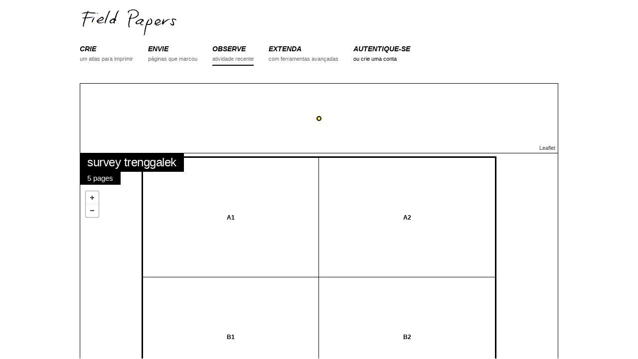

--- FILE ---
content_type: text/html; charset=utf-8
request_url: https://fieldpapers.org/atlases/x5z634qf?locale=pt
body_size: 12478
content:
<!DOCTYPE html>
<html>
<head>
    <!-- Google tag (gtag.js) -->
    <script async src="https://www.googletagmanager.com/gtag/js?id=G-1WRXKXEEKN"></script>
    <script>
      window.dataLayer = window.dataLayer || [];
      function gtag(){dataLayer.push(arguments);}
      gtag('js', new Date());
      gtag('config', 'G-1WRXKXEEKN');
    </script>
  <meta charset="utf-8">
  <meta http-equiv="X-UA-Compatible" content="IE=edge">
  <meta name="viewport" content="width=device-width, initial-scale=1">
  <title>Atlas - Field Papers</title>
  <link rel="stylesheet" href="/assets/application-b9c449ad48f6c7801ef4b747ccfe22547803eafe5d08f0a71a98b8b2bf0162fa.css" media="all" />
  <meta name="csrf-param" content="authenticity_token" />
<meta name="csrf-token" content="gujlI6oMYTfvMiVARkr5olc-zrEL-u-PAA_x7Bgq71BnTNx4N0_zzFwBKhwlGbGf8X54D9lyoX5XWbGr8sxbRA" />

  <script src="/assets/application-b2c62cb88dad74f02e4e2a49cca85affb0152a87ce9f9771f7b3291d3c1f8f7a.js"></script>
  
</head>
<body data-controller="atlases" data-action="show">

<div class="container">

<!-- Static navbar -->
<div id="nav">
    <div class="row">
        <div class="logo twelve columns">
            <a href="/"><img src="/assets/logo-header-d1a328700f08a40b4b2ae46881f726a6ed5f3cf94c3bfc16ecb32701c5a85c50.png" alt="Field Papers" height="58" width="200"></a>
        </div>
    </div>

    <div class="row navbar-container">
        <div class="twelve columns">
            <button id="nav-toggle">Menu</button>
            <ul class="navbar u-cf">

                <li class="nav-item">
                    <a href="/compose">
                        <div class="section">CRIE</div>
                        <div class="desc">um atlas para imprimir</div>
                    </a>
                </li>
                <li class="nav-item ">
                    <a href="/snapshots/new">
                        <div class="section">ENVIE</div>
                        <div class="desc">páginas que marcou</div>
                    </a>
                </li>
                <li class="nav-item active">
                    <a href="/atlases">
                        <div class="section">OBSERVE</div>
                        <div class="desc">atividade recente</div>
                    </a>
                </li>
                <li class="nav-item">
                    <a href="/advanced">
                        <div class="section">EXTENDA</div>
                        <div class="desc">com ferramentas avançadas</div>
                    </a>
                </li>
                <li class="nav-item">
                    <div class="section"><a href="/users/sign_in">AUTENTIQUE-SE</a></div>
                    <div class="desc"><a href="/users/sign_up">ou crie uma conta</a></div>
                </li>

            </ul>
        </div>
    </div>
</div>




  <div class="row pad-bottom">
    <div id="locator-map" class="twelve columns"></div>
    <div class="twelve columns relative">

      <div class="map-overlay top-left stacked">
        <h5 class="overlay-item">survey trenggalek</h5>
        <p class="overlay-item">5 pages</p>
      </div>


      <div class="map-overlay bottom-right">
        <form class="edit_atlas" id="edit_atlas_54747" action="/compose" accept-charset="UTF-8" method="post"><input name="utf8" type="hidden" value="&#x2713;" autocomplete="off" /><input type="hidden" name="_method" value="put" autocomplete="off" /><input type="hidden" name="authenticity_token" value="Y8exrgg1M3a8GzsB70hJlFJXm2zO2590sca6IhwIdHiGY4j1lXahjQ8oNF2MGwGp9Bct0hxT0YXmkPpl9u7AbA" autocomplete="off" />
          <input value="-8.0403482128566" autocomplete="off" type="hidden" name="atlas[north]" id="atlas_north" />
          <input value="-8.0506739952235" autocomplete="off" type="hidden" name="atlas[south]" id="atlas_south" />
          <input value="111.72067585457" autocomplete="off" type="hidden" name="atlas[east]" id="atlas_east" />
          <input value="111.70539799254" autocomplete="off" type="hidden" name="atlas[west]" id="atlas_west" />
          <input value="18" autocomplete="off" type="hidden" name="atlas[zoom]" id="atlas_zoom" />
          <input value="2" autocomplete="off" type="hidden" name="atlas[rows]" id="atlas_rows" />
          <input value="2" autocomplete="off" type="hidden" name="atlas[cols]" id="atlas_cols" />
          <input value="landscape" autocomplete="off" type="hidden" name="atlas[orientation]" id="atlas_orientation" />
          <input value="http://tile.stamen.com/bing-lite/{Z}/{X}/{Y}.jpg" autocomplete="off" type="hidden" name="atlas[provider]" id="atlas_provider" />
          <input value="survey trenggalek" autocomplete="off" type="hidden" name="atlas[title]" id="atlas_title" />
          <input autocomplete="off" type="hidden" name="atlas[text]" id="atlas_text" />
          <input value="false" autocomplete="off" type="hidden" name="atlas[private]" id="atlas_private" />
          <input value="54747" autocomplete="off" type="hidden" name="atlas[cloned_from]" id="atlas_cloned_from" />
          <button name="button" type="submit">Copiar este atlas</button>
</form>
          <a href="http://s3.amazonaws.com/files.fieldpapers.org/atlases/x5z634qf/field-paper-x5z634qf.pdf" class="button">Descarregar PDF</a>
      </div>

      <div id="map" class="detail"></div>
    </div>
  </div>

  <div class="row">
    <div class="eight columns atlases-activity">
<h4>Atividade</h4>
<ul class="pad-bottom">
  <li>
    <p>anonymous made this atlas <a href="/atlases?month=2015-01">Há quase 11 anos</a></p>
    <p class="details">5 pages + satellite-only + landscape + full-page</p>
  </li>
</ul>
</div>

<div class="four columns">
  <div class="u-pull-right no-wrap options-list">
    <h6 class="options-list-title">Exportar Dados</h6>
    <ul>
      <li><a href="/atlases/x5z634qf.geojson">GeoJSON</a></li>
      <li><a href="/atlases/x5z634qf.csv">Texto Simples (CSV)</a></li>
      <li><a href="/atlases/x5z634qf/snapshots.csv">Snapshot URL Grid (CSV)</a></li>
    </ul>

    <h6 class="options-list-title">Editar em...</h6>
    <ul>
      <li><a href=https://www.openstreetmap.org/edit#map=18/-8.045511104040049/111.713036923555 target="_blank">iD</a></li>
      <li><a href=https://www.openstreetmap.org/edit?lat=-8.045511104040049&amp;lon=111.713036923555&amp;zoom=18 target="_blank">Potlatch</a></li>
      <li><a id='josm_link' data-data-request=https://127.0.0.1:8112/load_and_zoom?left=111.70539799254&amp;right=111.72067585457&amp;top=-8.04034821285665&amp;bottom=-8.0506739952235 data-tile-request=https://127.0.0.1:8112/imagery?title=osm&amp;type=tms&amp;url=http://tile.stamen.com/bing-lite/{zoom}/{x}/{y}.jpg href="#">JOSM</a></li>
    </ul>
  </div>
</div>
  </div>


 <!-- end atlas block -->


<div id="footer" class="row align-center">
  <div class="twelve columns">
    <b><a href="https://fieldpapers.org/">Field Papers</a></b> is <a href="https://www.openstreetmap.us/2023/03/a-new-home-for-field-papers/">now a project</a> of <a href="https://openstreetmap.us/">OpenStreetMap US</a>&nbsp;&nbsp;/&nbsp;&nbsp;
    <a href="/about">Acerca do Projeto</a>&nbsp;&nbsp;/&nbsp;&nbsp;
    <a href="https://wiki.openstreetmap.org/wiki/Field_Papers" title="Dê uma vista de olhos no wiki de ajuda do OSM.">Ajuda</a>&nbsp;&nbsp;/&nbsp;&nbsp;
    <a href="https://openstreetmap.app.neoncrm.com/forms/field-papers">Donate</a>
    <br>
    <small>Dados do mapa <a href="https://www.openstreetmap.org/copyright">&copy; contribuidores do OpenStreetMap</a>, <a href="https://maps.stamen.com/toner/">Toner</a> por Stamen, <a href="https://www.bing.com/maps/">Bing</a> por Microsoft, <a href="https://www.mapbox.com">Mapbox</a> ou uma combinação destes.</small>
  </div>
  <div class="twelve columns">
    <small>
      <a href="/atlases/x5z634qf?locale=ar">اَلْعَرَبِيَّةُ</a>
      <a href="/atlases/x5z634qf?locale=cs">Čeština</a>
      <a href="/atlases/x5z634qf?locale=da">Dansk</a>
      <a href="/atlases/x5z634qf?locale=de">Deutsch</a>
      <a href="/atlases/x5z634qf?locale=en">English</a>
      <a href="/atlases/x5z634qf?locale=es">Español</a>
      <a href="/atlases/x5z634qf?locale=fr">Français</a>
      <a href="/atlases/x5z634qf?locale=hu">Magyar nyelv</a>
      <a href="/atlases/x5z634qf?locale=id">Bahasa Indonesia</a>
      <a href="/atlases/x5z634qf?locale=it">Italiano</a>
      <a href="/atlases/x5z634qf?locale=ja">日本語</a>
      <a href="/atlases/x5z634qf?locale=ku">کوردی</a>
      <a href="/atlases/x5z634qf?locale=nl">Nederlands</a>
      <a href="/atlases/x5z634qf?locale=pl">Polski</a>
      Português
      <a href="/atlases/x5z634qf?locale=ru">ру́сский</a>
      <a href="/atlases/x5z634qf?locale=sw">Kiswahili</a>
      <a href="/atlases/x5z634qf?locale=tl">Tagalog</a>
      <a href="/atlases/x5z634qf?locale=uk">Українська</a>
      <a href="/atlases/x5z634qf?locale=vi">tiếng Việt</a>
      <a href="/atlases/x5z634qf?locale=zh_CN">普通话</a>
      <a href="/atlases/x5z634qf?locale=zh_TW">國語</a>
    </small>
  </div>
  <div class="twelve columns">
    <small>
      <a href="https://github.com/fieldpapers/fieldpapers/issues/">Problemas GitHub</a> / 
      <a href="https://app.transifex.com/fieldpapers/">Traduções</a> / 
      <a href="https://wiki.openstreetmap.org/wiki/Foundation/Local_Chapters/United_States/Code_of_Conduct_Committee/OSM_US_Code_of_Conduct">Code of Conduct</a>
    </small>
  </div>
</div>


</div>

  <script>
    $(function(){
      var providerObject = [];
      var atlasProvider = "http://tile.stamen.com/bing-lite/{Z}/{X}/{Y}.jpg";
      var bbox = [111.70539799254, -8.0506739952235, 111.72067585457, -8.0403482128566];
      var pages = [{"id":618744,"atlas_id":54747,"page_number":"i","west":111.70388200806,"south":-8.0518595463696,"east":111.72220256789,"north":-8.039162658423,"zoom":17,"provider":"http://tile.stamen.com/bing-lite/{Z}/{X}/{Y}.jpg","preview_url":"http://fieldpapers.org/files/prints/x5z634qf/preview-pi.jpg","country_name":null,"country_woeid":null,"region_name":null,"place_name":null,"place_woeid":null,"created_at":"2015-01-31T09:51:38.000Z","updated_at":null,"composed_at":"2015-01-31T09:53:52.000Z","pdf_url":null},{"id":618740,"atlas_id":54747,"page_number":"A1","west":111.70539799254,"south":-8.0456386156948,"east":111.71303692356,"north":-8.0403482128566,"zoom":18,"provider":"http://tile.stamen.com/bing-lite/{Z}/{X}/{Y}.jpg","preview_url":"http://fieldpapers.org/files/prints/x5z634qf/preview-pA1.jpg","country_name":null,"country_woeid":null,"region_name":null,"place_name":null,"place_woeid":null,"created_at":"2015-01-31T09:51:38.000Z","updated_at":null,"composed_at":"2015-01-31T09:53:52.000Z","pdf_url":null},{"id":618741,"atlas_id":54747,"page_number":"A2","west":111.71303692356,"south":-8.0456386156948,"east":111.72067585457,"north":-8.0403482128566,"zoom":18,"provider":"http://tile.stamen.com/bing-lite/{Z}/{X}/{Y}.jpg","preview_url":"http://fieldpapers.org/files/prints/x5z634qf/preview-pA2.jpg","country_name":null,"country_woeid":null,"region_name":null,"place_name":null,"place_woeid":null,"created_at":"2015-01-31T09:51:38.000Z","updated_at":null,"composed_at":"2015-01-31T09:53:52.000Z","pdf_url":null},{"id":618742,"atlas_id":54747,"page_number":"B1","west":111.70539799254,"south":-8.0506739952235,"east":111.71303692356,"north":-8.0453836581052,"zoom":18,"provider":"http://tile.stamen.com/bing-lite/{Z}/{X}/{Y}.jpg","preview_url":"http://fieldpapers.org/files/prints/x5z634qf/preview-pB1.jpg","country_name":null,"country_woeid":null,"region_name":null,"place_name":null,"place_woeid":null,"created_at":"2015-01-31T09:51:38.000Z","updated_at":null,"composed_at":"2015-01-31T09:53:52.000Z","pdf_url":null},{"id":618743,"atlas_id":54747,"page_number":"B2","west":111.71303692356,"south":-8.0506739952235,"east":111.72067585457,"north":-8.0453836581052,"zoom":18,"provider":"http://tile.stamen.com/bing-lite/{Z}/{X}/{Y}.jpg","preview_url":"http://fieldpapers.org/files/prints/x5z634qf/preview-pB2.jpg","country_name":null,"country_woeid":null,"region_name":null,"place_name":null,"place_woeid":null,"created_at":"2015-01-31T09:51:38.000Z","updated_at":null,"composed_at":"2015-01-31T09:53:52.000Z","pdf_url":null}];

      FP.map.locator('locator-map', {
        bbox: bbox,
        provider: atlasProvider,
        showMarker: true,
        zoom: 3
      });

      FP.map.atlas('map',{
        bbox: bbox,
        providerSettings: providerObject,
        provider: atlasProvider,
        pages: pages
      });

      FP.setUpJOSMClickHandler("Não foi possível estabelecer a ligação ao JOSM. Certifique-se que o JOSM está a ser executado e que a opção Controlo Remoto está ativada nas Preferências.");
    });
  </script>
    <script>
        $(function(){
          FP.nav();
        });
    </script>


</body>
</html>
